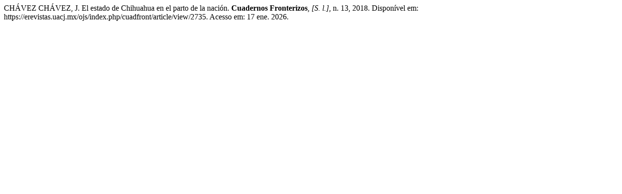

--- FILE ---
content_type: text/html; charset=UTF-8
request_url: https://erevistas.uacj.mx/ojs/index.php/cuadfront/citationstylelanguage/get/associacao-brasileira-de-normas-tecnicas?submissionId=2735&publicationId=2596
body_size: 256
content:
<div class="csl-bib-body">
  <div class="csl-entry">CHÁVEZ CHÁVEZ, J. El estado de Chihuahua en el parto de la nación. <b>Cuadernos Fronterizos</b>, <i>[S. l.]</i>, n. 13, 2018. Disponível em: https://erevistas.uacj.mx/ojs/index.php/cuadfront/article/view/2735. Acesso em: 17 ene. 2026.</div>
</div>